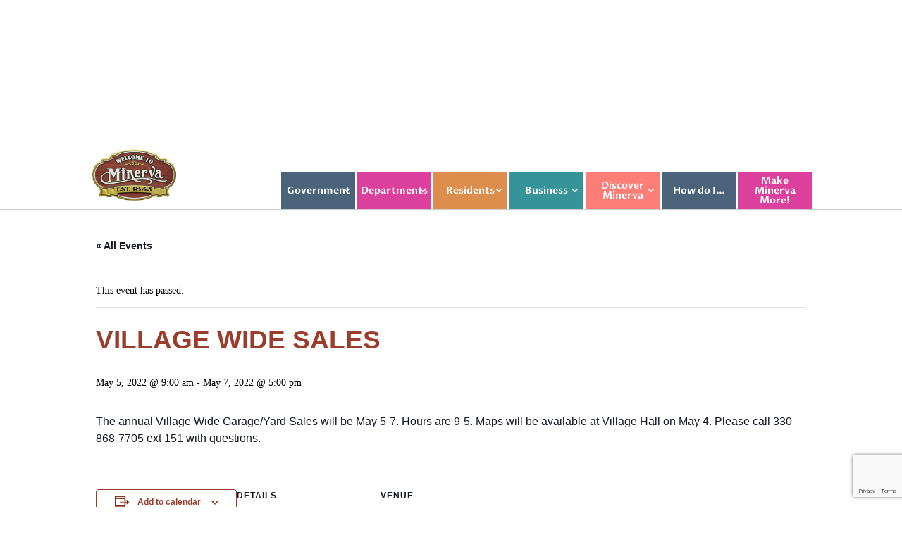

--- FILE ---
content_type: text/html; charset=utf-8
request_url: https://www.google.com/recaptcha/api2/anchor?ar=1&k=6LdLB9sqAAAAAAvf3dCe3xS3gIGJoBYx5ay0o8Hu&co=aHR0cHM6Ly9taW5lcnZhLm9oLnVzOjQ0Mw..&hl=en&v=N67nZn4AqZkNcbeMu4prBgzg&size=invisible&anchor-ms=20000&execute-ms=30000&cb=cnh2z6jc6y82
body_size: 48610
content:
<!DOCTYPE HTML><html dir="ltr" lang="en"><head><meta http-equiv="Content-Type" content="text/html; charset=UTF-8">
<meta http-equiv="X-UA-Compatible" content="IE=edge">
<title>reCAPTCHA</title>
<style type="text/css">
/* cyrillic-ext */
@font-face {
  font-family: 'Roboto';
  font-style: normal;
  font-weight: 400;
  font-stretch: 100%;
  src: url(//fonts.gstatic.com/s/roboto/v48/KFO7CnqEu92Fr1ME7kSn66aGLdTylUAMa3GUBHMdazTgWw.woff2) format('woff2');
  unicode-range: U+0460-052F, U+1C80-1C8A, U+20B4, U+2DE0-2DFF, U+A640-A69F, U+FE2E-FE2F;
}
/* cyrillic */
@font-face {
  font-family: 'Roboto';
  font-style: normal;
  font-weight: 400;
  font-stretch: 100%;
  src: url(//fonts.gstatic.com/s/roboto/v48/KFO7CnqEu92Fr1ME7kSn66aGLdTylUAMa3iUBHMdazTgWw.woff2) format('woff2');
  unicode-range: U+0301, U+0400-045F, U+0490-0491, U+04B0-04B1, U+2116;
}
/* greek-ext */
@font-face {
  font-family: 'Roboto';
  font-style: normal;
  font-weight: 400;
  font-stretch: 100%;
  src: url(//fonts.gstatic.com/s/roboto/v48/KFO7CnqEu92Fr1ME7kSn66aGLdTylUAMa3CUBHMdazTgWw.woff2) format('woff2');
  unicode-range: U+1F00-1FFF;
}
/* greek */
@font-face {
  font-family: 'Roboto';
  font-style: normal;
  font-weight: 400;
  font-stretch: 100%;
  src: url(//fonts.gstatic.com/s/roboto/v48/KFO7CnqEu92Fr1ME7kSn66aGLdTylUAMa3-UBHMdazTgWw.woff2) format('woff2');
  unicode-range: U+0370-0377, U+037A-037F, U+0384-038A, U+038C, U+038E-03A1, U+03A3-03FF;
}
/* math */
@font-face {
  font-family: 'Roboto';
  font-style: normal;
  font-weight: 400;
  font-stretch: 100%;
  src: url(//fonts.gstatic.com/s/roboto/v48/KFO7CnqEu92Fr1ME7kSn66aGLdTylUAMawCUBHMdazTgWw.woff2) format('woff2');
  unicode-range: U+0302-0303, U+0305, U+0307-0308, U+0310, U+0312, U+0315, U+031A, U+0326-0327, U+032C, U+032F-0330, U+0332-0333, U+0338, U+033A, U+0346, U+034D, U+0391-03A1, U+03A3-03A9, U+03B1-03C9, U+03D1, U+03D5-03D6, U+03F0-03F1, U+03F4-03F5, U+2016-2017, U+2034-2038, U+203C, U+2040, U+2043, U+2047, U+2050, U+2057, U+205F, U+2070-2071, U+2074-208E, U+2090-209C, U+20D0-20DC, U+20E1, U+20E5-20EF, U+2100-2112, U+2114-2115, U+2117-2121, U+2123-214F, U+2190, U+2192, U+2194-21AE, U+21B0-21E5, U+21F1-21F2, U+21F4-2211, U+2213-2214, U+2216-22FF, U+2308-230B, U+2310, U+2319, U+231C-2321, U+2336-237A, U+237C, U+2395, U+239B-23B7, U+23D0, U+23DC-23E1, U+2474-2475, U+25AF, U+25B3, U+25B7, U+25BD, U+25C1, U+25CA, U+25CC, U+25FB, U+266D-266F, U+27C0-27FF, U+2900-2AFF, U+2B0E-2B11, U+2B30-2B4C, U+2BFE, U+3030, U+FF5B, U+FF5D, U+1D400-1D7FF, U+1EE00-1EEFF;
}
/* symbols */
@font-face {
  font-family: 'Roboto';
  font-style: normal;
  font-weight: 400;
  font-stretch: 100%;
  src: url(//fonts.gstatic.com/s/roboto/v48/KFO7CnqEu92Fr1ME7kSn66aGLdTylUAMaxKUBHMdazTgWw.woff2) format('woff2');
  unicode-range: U+0001-000C, U+000E-001F, U+007F-009F, U+20DD-20E0, U+20E2-20E4, U+2150-218F, U+2190, U+2192, U+2194-2199, U+21AF, U+21E6-21F0, U+21F3, U+2218-2219, U+2299, U+22C4-22C6, U+2300-243F, U+2440-244A, U+2460-24FF, U+25A0-27BF, U+2800-28FF, U+2921-2922, U+2981, U+29BF, U+29EB, U+2B00-2BFF, U+4DC0-4DFF, U+FFF9-FFFB, U+10140-1018E, U+10190-1019C, U+101A0, U+101D0-101FD, U+102E0-102FB, U+10E60-10E7E, U+1D2C0-1D2D3, U+1D2E0-1D37F, U+1F000-1F0FF, U+1F100-1F1AD, U+1F1E6-1F1FF, U+1F30D-1F30F, U+1F315, U+1F31C, U+1F31E, U+1F320-1F32C, U+1F336, U+1F378, U+1F37D, U+1F382, U+1F393-1F39F, U+1F3A7-1F3A8, U+1F3AC-1F3AF, U+1F3C2, U+1F3C4-1F3C6, U+1F3CA-1F3CE, U+1F3D4-1F3E0, U+1F3ED, U+1F3F1-1F3F3, U+1F3F5-1F3F7, U+1F408, U+1F415, U+1F41F, U+1F426, U+1F43F, U+1F441-1F442, U+1F444, U+1F446-1F449, U+1F44C-1F44E, U+1F453, U+1F46A, U+1F47D, U+1F4A3, U+1F4B0, U+1F4B3, U+1F4B9, U+1F4BB, U+1F4BF, U+1F4C8-1F4CB, U+1F4D6, U+1F4DA, U+1F4DF, U+1F4E3-1F4E6, U+1F4EA-1F4ED, U+1F4F7, U+1F4F9-1F4FB, U+1F4FD-1F4FE, U+1F503, U+1F507-1F50B, U+1F50D, U+1F512-1F513, U+1F53E-1F54A, U+1F54F-1F5FA, U+1F610, U+1F650-1F67F, U+1F687, U+1F68D, U+1F691, U+1F694, U+1F698, U+1F6AD, U+1F6B2, U+1F6B9-1F6BA, U+1F6BC, U+1F6C6-1F6CF, U+1F6D3-1F6D7, U+1F6E0-1F6EA, U+1F6F0-1F6F3, U+1F6F7-1F6FC, U+1F700-1F7FF, U+1F800-1F80B, U+1F810-1F847, U+1F850-1F859, U+1F860-1F887, U+1F890-1F8AD, U+1F8B0-1F8BB, U+1F8C0-1F8C1, U+1F900-1F90B, U+1F93B, U+1F946, U+1F984, U+1F996, U+1F9E9, U+1FA00-1FA6F, U+1FA70-1FA7C, U+1FA80-1FA89, U+1FA8F-1FAC6, U+1FACE-1FADC, U+1FADF-1FAE9, U+1FAF0-1FAF8, U+1FB00-1FBFF;
}
/* vietnamese */
@font-face {
  font-family: 'Roboto';
  font-style: normal;
  font-weight: 400;
  font-stretch: 100%;
  src: url(//fonts.gstatic.com/s/roboto/v48/KFO7CnqEu92Fr1ME7kSn66aGLdTylUAMa3OUBHMdazTgWw.woff2) format('woff2');
  unicode-range: U+0102-0103, U+0110-0111, U+0128-0129, U+0168-0169, U+01A0-01A1, U+01AF-01B0, U+0300-0301, U+0303-0304, U+0308-0309, U+0323, U+0329, U+1EA0-1EF9, U+20AB;
}
/* latin-ext */
@font-face {
  font-family: 'Roboto';
  font-style: normal;
  font-weight: 400;
  font-stretch: 100%;
  src: url(//fonts.gstatic.com/s/roboto/v48/KFO7CnqEu92Fr1ME7kSn66aGLdTylUAMa3KUBHMdazTgWw.woff2) format('woff2');
  unicode-range: U+0100-02BA, U+02BD-02C5, U+02C7-02CC, U+02CE-02D7, U+02DD-02FF, U+0304, U+0308, U+0329, U+1D00-1DBF, U+1E00-1E9F, U+1EF2-1EFF, U+2020, U+20A0-20AB, U+20AD-20C0, U+2113, U+2C60-2C7F, U+A720-A7FF;
}
/* latin */
@font-face {
  font-family: 'Roboto';
  font-style: normal;
  font-weight: 400;
  font-stretch: 100%;
  src: url(//fonts.gstatic.com/s/roboto/v48/KFO7CnqEu92Fr1ME7kSn66aGLdTylUAMa3yUBHMdazQ.woff2) format('woff2');
  unicode-range: U+0000-00FF, U+0131, U+0152-0153, U+02BB-02BC, U+02C6, U+02DA, U+02DC, U+0304, U+0308, U+0329, U+2000-206F, U+20AC, U+2122, U+2191, U+2193, U+2212, U+2215, U+FEFF, U+FFFD;
}
/* cyrillic-ext */
@font-face {
  font-family: 'Roboto';
  font-style: normal;
  font-weight: 500;
  font-stretch: 100%;
  src: url(//fonts.gstatic.com/s/roboto/v48/KFO7CnqEu92Fr1ME7kSn66aGLdTylUAMa3GUBHMdazTgWw.woff2) format('woff2');
  unicode-range: U+0460-052F, U+1C80-1C8A, U+20B4, U+2DE0-2DFF, U+A640-A69F, U+FE2E-FE2F;
}
/* cyrillic */
@font-face {
  font-family: 'Roboto';
  font-style: normal;
  font-weight: 500;
  font-stretch: 100%;
  src: url(//fonts.gstatic.com/s/roboto/v48/KFO7CnqEu92Fr1ME7kSn66aGLdTylUAMa3iUBHMdazTgWw.woff2) format('woff2');
  unicode-range: U+0301, U+0400-045F, U+0490-0491, U+04B0-04B1, U+2116;
}
/* greek-ext */
@font-face {
  font-family: 'Roboto';
  font-style: normal;
  font-weight: 500;
  font-stretch: 100%;
  src: url(//fonts.gstatic.com/s/roboto/v48/KFO7CnqEu92Fr1ME7kSn66aGLdTylUAMa3CUBHMdazTgWw.woff2) format('woff2');
  unicode-range: U+1F00-1FFF;
}
/* greek */
@font-face {
  font-family: 'Roboto';
  font-style: normal;
  font-weight: 500;
  font-stretch: 100%;
  src: url(//fonts.gstatic.com/s/roboto/v48/KFO7CnqEu92Fr1ME7kSn66aGLdTylUAMa3-UBHMdazTgWw.woff2) format('woff2');
  unicode-range: U+0370-0377, U+037A-037F, U+0384-038A, U+038C, U+038E-03A1, U+03A3-03FF;
}
/* math */
@font-face {
  font-family: 'Roboto';
  font-style: normal;
  font-weight: 500;
  font-stretch: 100%;
  src: url(//fonts.gstatic.com/s/roboto/v48/KFO7CnqEu92Fr1ME7kSn66aGLdTylUAMawCUBHMdazTgWw.woff2) format('woff2');
  unicode-range: U+0302-0303, U+0305, U+0307-0308, U+0310, U+0312, U+0315, U+031A, U+0326-0327, U+032C, U+032F-0330, U+0332-0333, U+0338, U+033A, U+0346, U+034D, U+0391-03A1, U+03A3-03A9, U+03B1-03C9, U+03D1, U+03D5-03D6, U+03F0-03F1, U+03F4-03F5, U+2016-2017, U+2034-2038, U+203C, U+2040, U+2043, U+2047, U+2050, U+2057, U+205F, U+2070-2071, U+2074-208E, U+2090-209C, U+20D0-20DC, U+20E1, U+20E5-20EF, U+2100-2112, U+2114-2115, U+2117-2121, U+2123-214F, U+2190, U+2192, U+2194-21AE, U+21B0-21E5, U+21F1-21F2, U+21F4-2211, U+2213-2214, U+2216-22FF, U+2308-230B, U+2310, U+2319, U+231C-2321, U+2336-237A, U+237C, U+2395, U+239B-23B7, U+23D0, U+23DC-23E1, U+2474-2475, U+25AF, U+25B3, U+25B7, U+25BD, U+25C1, U+25CA, U+25CC, U+25FB, U+266D-266F, U+27C0-27FF, U+2900-2AFF, U+2B0E-2B11, U+2B30-2B4C, U+2BFE, U+3030, U+FF5B, U+FF5D, U+1D400-1D7FF, U+1EE00-1EEFF;
}
/* symbols */
@font-face {
  font-family: 'Roboto';
  font-style: normal;
  font-weight: 500;
  font-stretch: 100%;
  src: url(//fonts.gstatic.com/s/roboto/v48/KFO7CnqEu92Fr1ME7kSn66aGLdTylUAMaxKUBHMdazTgWw.woff2) format('woff2');
  unicode-range: U+0001-000C, U+000E-001F, U+007F-009F, U+20DD-20E0, U+20E2-20E4, U+2150-218F, U+2190, U+2192, U+2194-2199, U+21AF, U+21E6-21F0, U+21F3, U+2218-2219, U+2299, U+22C4-22C6, U+2300-243F, U+2440-244A, U+2460-24FF, U+25A0-27BF, U+2800-28FF, U+2921-2922, U+2981, U+29BF, U+29EB, U+2B00-2BFF, U+4DC0-4DFF, U+FFF9-FFFB, U+10140-1018E, U+10190-1019C, U+101A0, U+101D0-101FD, U+102E0-102FB, U+10E60-10E7E, U+1D2C0-1D2D3, U+1D2E0-1D37F, U+1F000-1F0FF, U+1F100-1F1AD, U+1F1E6-1F1FF, U+1F30D-1F30F, U+1F315, U+1F31C, U+1F31E, U+1F320-1F32C, U+1F336, U+1F378, U+1F37D, U+1F382, U+1F393-1F39F, U+1F3A7-1F3A8, U+1F3AC-1F3AF, U+1F3C2, U+1F3C4-1F3C6, U+1F3CA-1F3CE, U+1F3D4-1F3E0, U+1F3ED, U+1F3F1-1F3F3, U+1F3F5-1F3F7, U+1F408, U+1F415, U+1F41F, U+1F426, U+1F43F, U+1F441-1F442, U+1F444, U+1F446-1F449, U+1F44C-1F44E, U+1F453, U+1F46A, U+1F47D, U+1F4A3, U+1F4B0, U+1F4B3, U+1F4B9, U+1F4BB, U+1F4BF, U+1F4C8-1F4CB, U+1F4D6, U+1F4DA, U+1F4DF, U+1F4E3-1F4E6, U+1F4EA-1F4ED, U+1F4F7, U+1F4F9-1F4FB, U+1F4FD-1F4FE, U+1F503, U+1F507-1F50B, U+1F50D, U+1F512-1F513, U+1F53E-1F54A, U+1F54F-1F5FA, U+1F610, U+1F650-1F67F, U+1F687, U+1F68D, U+1F691, U+1F694, U+1F698, U+1F6AD, U+1F6B2, U+1F6B9-1F6BA, U+1F6BC, U+1F6C6-1F6CF, U+1F6D3-1F6D7, U+1F6E0-1F6EA, U+1F6F0-1F6F3, U+1F6F7-1F6FC, U+1F700-1F7FF, U+1F800-1F80B, U+1F810-1F847, U+1F850-1F859, U+1F860-1F887, U+1F890-1F8AD, U+1F8B0-1F8BB, U+1F8C0-1F8C1, U+1F900-1F90B, U+1F93B, U+1F946, U+1F984, U+1F996, U+1F9E9, U+1FA00-1FA6F, U+1FA70-1FA7C, U+1FA80-1FA89, U+1FA8F-1FAC6, U+1FACE-1FADC, U+1FADF-1FAE9, U+1FAF0-1FAF8, U+1FB00-1FBFF;
}
/* vietnamese */
@font-face {
  font-family: 'Roboto';
  font-style: normal;
  font-weight: 500;
  font-stretch: 100%;
  src: url(//fonts.gstatic.com/s/roboto/v48/KFO7CnqEu92Fr1ME7kSn66aGLdTylUAMa3OUBHMdazTgWw.woff2) format('woff2');
  unicode-range: U+0102-0103, U+0110-0111, U+0128-0129, U+0168-0169, U+01A0-01A1, U+01AF-01B0, U+0300-0301, U+0303-0304, U+0308-0309, U+0323, U+0329, U+1EA0-1EF9, U+20AB;
}
/* latin-ext */
@font-face {
  font-family: 'Roboto';
  font-style: normal;
  font-weight: 500;
  font-stretch: 100%;
  src: url(//fonts.gstatic.com/s/roboto/v48/KFO7CnqEu92Fr1ME7kSn66aGLdTylUAMa3KUBHMdazTgWw.woff2) format('woff2');
  unicode-range: U+0100-02BA, U+02BD-02C5, U+02C7-02CC, U+02CE-02D7, U+02DD-02FF, U+0304, U+0308, U+0329, U+1D00-1DBF, U+1E00-1E9F, U+1EF2-1EFF, U+2020, U+20A0-20AB, U+20AD-20C0, U+2113, U+2C60-2C7F, U+A720-A7FF;
}
/* latin */
@font-face {
  font-family: 'Roboto';
  font-style: normal;
  font-weight: 500;
  font-stretch: 100%;
  src: url(//fonts.gstatic.com/s/roboto/v48/KFO7CnqEu92Fr1ME7kSn66aGLdTylUAMa3yUBHMdazQ.woff2) format('woff2');
  unicode-range: U+0000-00FF, U+0131, U+0152-0153, U+02BB-02BC, U+02C6, U+02DA, U+02DC, U+0304, U+0308, U+0329, U+2000-206F, U+20AC, U+2122, U+2191, U+2193, U+2212, U+2215, U+FEFF, U+FFFD;
}
/* cyrillic-ext */
@font-face {
  font-family: 'Roboto';
  font-style: normal;
  font-weight: 900;
  font-stretch: 100%;
  src: url(//fonts.gstatic.com/s/roboto/v48/KFO7CnqEu92Fr1ME7kSn66aGLdTylUAMa3GUBHMdazTgWw.woff2) format('woff2');
  unicode-range: U+0460-052F, U+1C80-1C8A, U+20B4, U+2DE0-2DFF, U+A640-A69F, U+FE2E-FE2F;
}
/* cyrillic */
@font-face {
  font-family: 'Roboto';
  font-style: normal;
  font-weight: 900;
  font-stretch: 100%;
  src: url(//fonts.gstatic.com/s/roboto/v48/KFO7CnqEu92Fr1ME7kSn66aGLdTylUAMa3iUBHMdazTgWw.woff2) format('woff2');
  unicode-range: U+0301, U+0400-045F, U+0490-0491, U+04B0-04B1, U+2116;
}
/* greek-ext */
@font-face {
  font-family: 'Roboto';
  font-style: normal;
  font-weight: 900;
  font-stretch: 100%;
  src: url(//fonts.gstatic.com/s/roboto/v48/KFO7CnqEu92Fr1ME7kSn66aGLdTylUAMa3CUBHMdazTgWw.woff2) format('woff2');
  unicode-range: U+1F00-1FFF;
}
/* greek */
@font-face {
  font-family: 'Roboto';
  font-style: normal;
  font-weight: 900;
  font-stretch: 100%;
  src: url(//fonts.gstatic.com/s/roboto/v48/KFO7CnqEu92Fr1ME7kSn66aGLdTylUAMa3-UBHMdazTgWw.woff2) format('woff2');
  unicode-range: U+0370-0377, U+037A-037F, U+0384-038A, U+038C, U+038E-03A1, U+03A3-03FF;
}
/* math */
@font-face {
  font-family: 'Roboto';
  font-style: normal;
  font-weight: 900;
  font-stretch: 100%;
  src: url(//fonts.gstatic.com/s/roboto/v48/KFO7CnqEu92Fr1ME7kSn66aGLdTylUAMawCUBHMdazTgWw.woff2) format('woff2');
  unicode-range: U+0302-0303, U+0305, U+0307-0308, U+0310, U+0312, U+0315, U+031A, U+0326-0327, U+032C, U+032F-0330, U+0332-0333, U+0338, U+033A, U+0346, U+034D, U+0391-03A1, U+03A3-03A9, U+03B1-03C9, U+03D1, U+03D5-03D6, U+03F0-03F1, U+03F4-03F5, U+2016-2017, U+2034-2038, U+203C, U+2040, U+2043, U+2047, U+2050, U+2057, U+205F, U+2070-2071, U+2074-208E, U+2090-209C, U+20D0-20DC, U+20E1, U+20E5-20EF, U+2100-2112, U+2114-2115, U+2117-2121, U+2123-214F, U+2190, U+2192, U+2194-21AE, U+21B0-21E5, U+21F1-21F2, U+21F4-2211, U+2213-2214, U+2216-22FF, U+2308-230B, U+2310, U+2319, U+231C-2321, U+2336-237A, U+237C, U+2395, U+239B-23B7, U+23D0, U+23DC-23E1, U+2474-2475, U+25AF, U+25B3, U+25B7, U+25BD, U+25C1, U+25CA, U+25CC, U+25FB, U+266D-266F, U+27C0-27FF, U+2900-2AFF, U+2B0E-2B11, U+2B30-2B4C, U+2BFE, U+3030, U+FF5B, U+FF5D, U+1D400-1D7FF, U+1EE00-1EEFF;
}
/* symbols */
@font-face {
  font-family: 'Roboto';
  font-style: normal;
  font-weight: 900;
  font-stretch: 100%;
  src: url(//fonts.gstatic.com/s/roboto/v48/KFO7CnqEu92Fr1ME7kSn66aGLdTylUAMaxKUBHMdazTgWw.woff2) format('woff2');
  unicode-range: U+0001-000C, U+000E-001F, U+007F-009F, U+20DD-20E0, U+20E2-20E4, U+2150-218F, U+2190, U+2192, U+2194-2199, U+21AF, U+21E6-21F0, U+21F3, U+2218-2219, U+2299, U+22C4-22C6, U+2300-243F, U+2440-244A, U+2460-24FF, U+25A0-27BF, U+2800-28FF, U+2921-2922, U+2981, U+29BF, U+29EB, U+2B00-2BFF, U+4DC0-4DFF, U+FFF9-FFFB, U+10140-1018E, U+10190-1019C, U+101A0, U+101D0-101FD, U+102E0-102FB, U+10E60-10E7E, U+1D2C0-1D2D3, U+1D2E0-1D37F, U+1F000-1F0FF, U+1F100-1F1AD, U+1F1E6-1F1FF, U+1F30D-1F30F, U+1F315, U+1F31C, U+1F31E, U+1F320-1F32C, U+1F336, U+1F378, U+1F37D, U+1F382, U+1F393-1F39F, U+1F3A7-1F3A8, U+1F3AC-1F3AF, U+1F3C2, U+1F3C4-1F3C6, U+1F3CA-1F3CE, U+1F3D4-1F3E0, U+1F3ED, U+1F3F1-1F3F3, U+1F3F5-1F3F7, U+1F408, U+1F415, U+1F41F, U+1F426, U+1F43F, U+1F441-1F442, U+1F444, U+1F446-1F449, U+1F44C-1F44E, U+1F453, U+1F46A, U+1F47D, U+1F4A3, U+1F4B0, U+1F4B3, U+1F4B9, U+1F4BB, U+1F4BF, U+1F4C8-1F4CB, U+1F4D6, U+1F4DA, U+1F4DF, U+1F4E3-1F4E6, U+1F4EA-1F4ED, U+1F4F7, U+1F4F9-1F4FB, U+1F4FD-1F4FE, U+1F503, U+1F507-1F50B, U+1F50D, U+1F512-1F513, U+1F53E-1F54A, U+1F54F-1F5FA, U+1F610, U+1F650-1F67F, U+1F687, U+1F68D, U+1F691, U+1F694, U+1F698, U+1F6AD, U+1F6B2, U+1F6B9-1F6BA, U+1F6BC, U+1F6C6-1F6CF, U+1F6D3-1F6D7, U+1F6E0-1F6EA, U+1F6F0-1F6F3, U+1F6F7-1F6FC, U+1F700-1F7FF, U+1F800-1F80B, U+1F810-1F847, U+1F850-1F859, U+1F860-1F887, U+1F890-1F8AD, U+1F8B0-1F8BB, U+1F8C0-1F8C1, U+1F900-1F90B, U+1F93B, U+1F946, U+1F984, U+1F996, U+1F9E9, U+1FA00-1FA6F, U+1FA70-1FA7C, U+1FA80-1FA89, U+1FA8F-1FAC6, U+1FACE-1FADC, U+1FADF-1FAE9, U+1FAF0-1FAF8, U+1FB00-1FBFF;
}
/* vietnamese */
@font-face {
  font-family: 'Roboto';
  font-style: normal;
  font-weight: 900;
  font-stretch: 100%;
  src: url(//fonts.gstatic.com/s/roboto/v48/KFO7CnqEu92Fr1ME7kSn66aGLdTylUAMa3OUBHMdazTgWw.woff2) format('woff2');
  unicode-range: U+0102-0103, U+0110-0111, U+0128-0129, U+0168-0169, U+01A0-01A1, U+01AF-01B0, U+0300-0301, U+0303-0304, U+0308-0309, U+0323, U+0329, U+1EA0-1EF9, U+20AB;
}
/* latin-ext */
@font-face {
  font-family: 'Roboto';
  font-style: normal;
  font-weight: 900;
  font-stretch: 100%;
  src: url(//fonts.gstatic.com/s/roboto/v48/KFO7CnqEu92Fr1ME7kSn66aGLdTylUAMa3KUBHMdazTgWw.woff2) format('woff2');
  unicode-range: U+0100-02BA, U+02BD-02C5, U+02C7-02CC, U+02CE-02D7, U+02DD-02FF, U+0304, U+0308, U+0329, U+1D00-1DBF, U+1E00-1E9F, U+1EF2-1EFF, U+2020, U+20A0-20AB, U+20AD-20C0, U+2113, U+2C60-2C7F, U+A720-A7FF;
}
/* latin */
@font-face {
  font-family: 'Roboto';
  font-style: normal;
  font-weight: 900;
  font-stretch: 100%;
  src: url(//fonts.gstatic.com/s/roboto/v48/KFO7CnqEu92Fr1ME7kSn66aGLdTylUAMa3yUBHMdazQ.woff2) format('woff2');
  unicode-range: U+0000-00FF, U+0131, U+0152-0153, U+02BB-02BC, U+02C6, U+02DA, U+02DC, U+0304, U+0308, U+0329, U+2000-206F, U+20AC, U+2122, U+2191, U+2193, U+2212, U+2215, U+FEFF, U+FFFD;
}

</style>
<link rel="stylesheet" type="text/css" href="https://www.gstatic.com/recaptcha/releases/N67nZn4AqZkNcbeMu4prBgzg/styles__ltr.css">
<script nonce="OAClCR28EtysCvRrv10mRw" type="text/javascript">window['__recaptcha_api'] = 'https://www.google.com/recaptcha/api2/';</script>
<script type="text/javascript" src="https://www.gstatic.com/recaptcha/releases/N67nZn4AqZkNcbeMu4prBgzg/recaptcha__en.js" nonce="OAClCR28EtysCvRrv10mRw">
      
    </script></head>
<body><div id="rc-anchor-alert" class="rc-anchor-alert"></div>
<input type="hidden" id="recaptcha-token" value="[base64]">
<script type="text/javascript" nonce="OAClCR28EtysCvRrv10mRw">
      recaptcha.anchor.Main.init("[\x22ainput\x22,[\x22bgdata\x22,\x22\x22,\[base64]/[base64]/MjU1Ong/[base64]/[base64]/[base64]/[base64]/[base64]/[base64]/[base64]/[base64]/[base64]/[base64]/[base64]/[base64]/[base64]/[base64]/[base64]\\u003d\x22,\[base64]\\u003d\\u003d\x22,\x22wpDClcKeczU+wpzCkFnDtmg8wqLCmcKiwoMLFsKHw4dvGcKewqMzIMKbwrDCicKGaMO0K8K+w5fCjX7DocKDw7olTcOPOsKOVsOcw7nCrsOTCcOiZTLDvjQcw5RBw7LDlsO7JcOoPMOZJsOaLksYVQfCjQbCi8KiFy5Ow6E/w4fDhXRHKwLCiAtodsOnP8Olw5nDrMOlwo3CpDbCj2rDmm5gw5nCpgvClMOswo3Drz/Dq8K1wqpiw6d/w4Q6w7Q6Dw/CrBfDmXkjw5HCtgpCC8Oywrsgwp5eGMKbw6zCqsOyPsK9woXDqA3CmgfCnDbDlsKwASUuwqxbWXIzwpTDono6IhvCk8K0EcKXNXTDlsOER8OOQsKmQ3zDvCXCrMOCXUsmWMOqc8KRworDm3/Ds0g3wqrDhMOpR8Ohw53Cv1nDicODw4LDvsKALsOAwrvDoRRyw4ByI8KXw5nDmXdOc23DiCFdw6/CjsKpfMO1w5zDrMK6CMK0w4JhTMOhYsK6IcK7H0YgwplDwpt+woRuwonDhmREwqZRQVvClEwzwo/DoMOUGSYff3FUYyLDhMOHwrPDoj5Fw5MgHzFZAnBwwrM9W3soIU0DGk/ChA5Tw6nDpw7CncKrw53CmUZ7LnASwpDDiFjCtMOrw6ZJw4Zdw7XDt8KgwoMvchLCh8K3woQfwoRnwqvCs8KGw4rDoFVXezVgw6xVNlohVBzDn8KuwrtVS3dGRkk/wq3Crk7Dt2zDvTDCuC/DiMKdXjosw6HDug1gw5XCi8OIAx/Dm8OHSsKbwpJnYMKyw7RFPSTDsH7Do2zDlEpqwrNhw7cUT8Kxw6ktwpBBIhBIw7XCpgzDkkU/w55NZDnCvMKRciI3wokyW8OzXMO+wo3Dj8KDZ01vwpsBwq0fCcOZw4I/DMKhw4tgasKRwp1+XcOWwowuBcKyB8O/FMK5G8O3Z8OyMSPCgMKsw69rwq/DpDPCtnPChsKswrcXZVkIPUfCk8OCwoDDiAzCssK5fMKQEBEcSsK8wqdAEMO0wqkYTMO9wptfW8OVNMOqw4Y0CcKJCcOJwq3CmX5Cw5YYX1jDg1PCm8K+wrHDkmYjAijDscOswoA9w4XCqsOtw6jDq17CmAs9Im08D8Ogwp5raMO/w7fClsKIbsKLDcKowpcZwp/[base64]/CnsOjwqDDsQtYw4jClsOmMTxywqI8w4A7HR/DhlxLMcO7wqh8wp/DjgV1woNgU8ORQMKTwrjCkcKRwrXCg2sswqRUw7zCpcOcwqfDnl/DtcOnEMKGwozChgRnDXUQKBTCh8KPwo9Dw5FawqAQGsKvJMKEwqzDoCfCuwgVw4JNSWXDocKJwpJBQHJBFcK9wr0uVcOyYm0+w5sywo1DNRXCnsKQw4/CksOcGyl2w5vDv8KmwrzDrzDDomjCsFPDocOmw4B2w4kWw4rCpjXCrjwnwoF3VhLDvcKdBjTDgsKGCRvCn8OkacKvCxXDqMO3w5HCq28VFcOgw6DCqwkdw4hbwp/DkAkKwoAEVxVARcORw4J2w7YCw5sNUEdPw6kbwptCSn9uHMOFw4LDhExrw6t5czc8YkXDksKww6d6a8KBJ8O/BMO3HsKWw7DCpDUrw7LCscKzcMKxw78TVMKtZyxkOHtWwohBwpRhEcO4B1bDhTIadcObwqjDjMKTw6gKKT/DtMOcZ3dLDMKIwpnDrsKWw4rDmMO3w5XDicOpw43CrWZzQ8Kcwr8OUTojw5nDiCXDjcO5wpPDhcOreMOvw7zChMKLwrfCpTZ6wq8CWcOqwoRLwoZow57Dl8ORNxTDn0zCuAsIwqw/J8O5wqPDvMKSVsONw6jCvcKAw5tOCHPDpsKGwrfCpsO7bXXCvkY3wq7Dhy4cw6TCiXPCoXhafVx+XsOWDkpqRn/[base64]/CjBIHbsKheVZlwqfDrsO7wr9zw58Kwr7DrmMVT8KzS8OFI1J9UH1UeVZgfVbCt0bDhyHCvcKkwqkzwpXDqMObA18VbHhVwrUsf8OTwpfDqsKnwp1/[base64]/VzPCs8Oow5owIsKEacOaTj5yw6R9wp/CszLCqMKyw43DucKyw7/DvRo0wpjCk0sNwq3DocKNQsKiw63CkcK3VnfDh8KmZcK2LMKuw7JxC8O9QHjDg8K+KS3Dh8OTwo/DlsO0JsKOw67DpWbCmMObasKrwpM9IwjDv8O2GsOIwoRcwodIw4U5NsK1eVJawr9cw5ArTsKXw5HDiUUkcsOcVQB/wrXDl8ODwpcZw64Rw7ITwpvDj8KZY8OVPsOYw79XwonCglzCncO3LUpYZsOaOMKIe1BSeEPCjMOoTcKKw5wDAcKQwp1YwpNzwohPbcKVwr/Cm8O5wrEvZsKKe8ORMRTDnMKowoLDnMKAwqbDuHJHDsK2wr3CsC0Sw4zDpsOJDsOgw6fCqsKWY1hyw7zCoBYkwqDCjMKQelIYS8Okfj3DucO8wqbDkgd/D8KaEkvDtsKzbB4tQMOgb1hqw7bCgUsHw4FhBF3Dj8Kuw6zDkMKew63DvcOVL8Okw4vCu8K6dMO9w4fDrsK4woPDp3MsGcOrw5PDpsKUw50KKRY/bcOfw53DnDpbw4pzw6/DvUh5wrzDlm3CmcKkw5zDgsOBwoHCssKmXsOJL8KPZ8Obw551wq1yw6Baw4zCkMOBw6c/dcKPX1DDoAbCghvDnMKlwrXCn1vCr8KpexVxJCfCuG7Di8OyAcKwUn3Co8KmAnMsRMOxdV/CiMK4M8Obw5hGb349wqHDrsKpwrvDmQUqwqbDt8KULsKfO8OPdgLDklFDdyLDuEvCoFvDmi00wpVPI8Orw7VKEsKKQ8K9BsK6wpRgJj3DlcKxw6J1AsO7wqxBwpnCvDF/w7PDuzFDIXxZFwXCjsK8w6B2wprDqsO1w55iw5vCqGgSw5coYsO6esOsScKbworDlsKoEwfDj20Pwpk9woYSwoE4w6lbKsKQw6nCs2c1LsOFWkDDmcK+d3bCqF47JGTDnnDDgHzCrsK2wrpOwpJ5MQ/DuBsXwrfCu8KCw71BYsKwbzrCvD/ChcOVwpoDbsOtw4JvVMOAwp7CuMKiw43DkMKpwp94w7wyRcOzwq8XwrDCjgluJ8O7w5bCtAt+wo/Cp8OVRghfw7hxwr7CucKOwqMQPMKOw6odwqLDt8ODKMKCB8Odw7s/I0HCicOYw5JoIzLDnFXCsHoWw6LCixU5wo/[base64]/DvjnCukzDrWjCliAkwqTCo8OgI14ewocvw5TDicOFw4s4FcKoXsKjw4c+wqN1XcK2w4/CksOpw7hhcMOxXTLClzPDgcKyVUjCthRCEcO1wqADw4zCn8KKOi3CrnkmOsK4DcK6A1ojw7A1PsONOMOLUMOqwq9rwq1yTcOTw4QrDyRWwqlZYMKrw59Iw4opw47Cr0csLcOrwoYMw6I7w6HCtsOVwoDCgsO4R8KGWD0Sw75hRcOawqPCrBbCrMK0wp/Cu8KbIx3DvjLCj8KEZsO9CXsZCUI3w7TDlsOmwqAiw5BawqtCw5Rvf0VbHTQJwonCnTZnCMOAw73ClsKecXjDr8KKSxUiwphNccOMwp7Di8Kjw6lbLUspwqJLWMKMCyvDosKfw5Mqw4vDsMOgBcK0IsK/asOcGMK+w7PDpsK/worDmijCrMOnb8OMwp4OImnDsSLCi8O+w6bCgcOaw4XCl0TCicOvwr0Hb8KlJcKzfnwNw5V+w50XRF0vAsOFbmTDoTfCqcOfcCDCtxPDvmI/M8O+wpnCi8OGw5dGw6IMwol3XsO1dcOGSMKmw5EPe8KEwr09Gi/CoMKXcsK4woDCm8O5EsKCFC3CsW5zw4VrZBrCijcfO8KDwq/DkWjDnCkiF8OccF3CuDHCs8OBcsO8wojDnHYHGcOPFsKNwqISwrfDu2/DqkBjwrDCpsKcTcK4BMOBw5c5w7BWc8KFAA5+wowxIE/[base64]/CtmMzenvDlQgxWcKHRMO5QWLDp13Dv8O7w7lZw6FQNzDCs8Ouw5E3NCfCgwDDi1xBFsOJw73DoBJww5nChsO/OlBqwp/[base64]/wpbDgXlFWcKFHw1Uw67DmMKZwqjDlMKBwrLCpcKMw5MmEcK9wpFowoHCqcKPK0I0w4TDisKxwo7CicKQR8KBw4soCF87w4AFwqQNfWhhwr8sWsK7w7gKUT3CvQd7SHvCmMKqw4nDhcO0w7R6LRHDoyDDqw3DlsO2PzTCgS/Cu8Kcw7lvwoXDvsKMUMK1wqsfJRlhwoLDkMKbSiVmOMO4bMOzJnzCiMOawoRsM8OAGj4gw5/CjMOWFsO5w7LCl1nCoW8kbjQlYnbDrcKFwpXCnGEGbMONNMO8w4LCscOZAcOMw5YafcOHwo0iw55Nw6jCo8O6V8Knwp/CnMKTQsKZwozDjMOcw5rDnHXDmRF3w71yI8OcwqPCssKPOMKww6bDpsOyeiU+w6XDucOIB8K2eMKvwrMDasOsF8KJw5tubsKZfB5xwpvDjsOjJiw2L8KHwoTCvjhyTBTCpsOlF8OWUmFRUCzDkMO0NDlYPWEtMsOgewLDrcK/YsOALsKAw6PCqMOPKCTDqBcxw5TDsMOZwqbChsOVRQXDv2fDkcOGwoUUbgXDlsO7w7TCmsKBJ8Kww5k9NkbCp3FpJwnDocOgTxvCpHbDvB9WwplqRR/CmH8uw77Cryg8wojCs8OFw5/DjjrDocKJw5VmwpvDk8O3w6odw5NqwrbDtRDChcOhGU8YXMKoTyhEPMKJwrrCqMKFwonDmcKow4LChsKSZ27Do8KZwrjDu8OyJ2AAw4ReGARZJ8OvC8OAYcKBwqBRwr9LMBcSw6/Cl0tLwqY0w6jClzYYw4jClMKvwp7DuyZfIXlnVyHCjsO8MQQdwqR7UsONw51MVsOINsKdw6/DoznDusOzw7nCpg5dw5nDvhvCg8OiO8Kew5vCizZGw4RmFMOww4tJBUDCp1J0ZsOIwo3DlMOzw5PCqxoqwqgiLQbDpA7CskvDmcOQPzwww77DocOpw6DDu8OEw4vCgcOyXSrCicKlw6TDn0AlwrvCjX/Ds8OKVcOHwr3CkMKIIjHDl23CpcK/FMKMwqzDu2xgwqHDoMOgw6NJXMKCJVrDqcKYUWsow4vDkBwbX8OwwpMFUMKow78NwowMw4kAwoM4dMKgw4XCpsK6wpzDp8KIEGnDhWDDtm/CkRJOwqDCmxAlZsKvw4hlbcKvPQoPORN9IMOXwo7DusKYw7vCiMKvVMO5DmIlb8KdZ2pMwqzDjMOSw5/CusOmw7Yhw5peLMO5wp/DrBzDoEslw5N7w4FHw7XCp2kAX2JKwrhGwr7Cs8KFNlEYXsKlw4scCjNCwqsnwoMWKFQ4w5nChVHDsBULR8KXWDLCtcOgEQ58K3TDpsOUwqXCow0ETMOGw6XCqDxLJlnDvSrDsnA4wrI3L8Kdw5/CuMKVGn41w43Cqi7Cox1hwqIuw5LCq1U1YxoFwoXCn8K1dMK/DCLCvWLDkcKnwpfDrW1Lb8KYSG/CiC7CtsOvwrxefWzDrsOCRkdbDVPChMOGw4ZiwpHDuMOzw5LDrsOqwonDv3DCg188XEpDw5rDuMO0KQnCnMOZwpdew4TDj8OjwpTDkcOOw7bCucK0wq3DocKES8KPZcK1w4/CskdRwq3CgQEoJcOVGA9lGMOiw7kPw4lOw6PCocORL2ciwrcNaMOTwoJfw7vCr2/CgHzCpWElwofCgFp0w4ZIBn/CvUrCpcOMP8OGWSshZsKyWMOxMEXDuxHCpMKPVRrDqsKbwpfCozksVcOucMOlw6UjYMKKw4DCqxE6w6HCmcODYjrDvQ/CssOTw4XDjSXDtUssCMKLDj3CiVzCmcOLw70mUsKacTUERMOhw4fDhDXDtcK6IMOYw47Ct8K/w5g8XDvDs0TCuytCw6tDwpXCk8K5wrjCvcOtw7TDhD8tWcK8RxchYkjCunwiwrjCpgjChBLCrcOGwoZUwpwILMKQVsOUYsKZwqpheBHCjcKsw4tMVcOnbx/Cs8KWwr/Dv8OzZx/CuD8IaMKOw4/ConbCrFzChQvCrMKsE8OKw41jO8KFSlMpNMOOwqjDr8Kowrs1TlXDtsKxw4PCm27Cki3DjgESAcOSc8Oowo/CvsKSwr7DtRzDtsKFZsKrAFzDo8K3wotTZE/DtAHDpMK9fRQyw65jw7wTw6Now7bDv8Oab8O2w7HDmsOIWzQRwoM/w7M1bMONC1NpwpRawp/Cl8OVcixaNMOBwpnDs8OFw6rCpjE9CsOuD8KHeSsxS2vCqn00w5XDk8ORwpfCg8ONw4zDusK4wpFqworDsDoWwqI+MTVVA8KHw6vDnmbCqA3CrX4lwrPDkcOJJVnDvS9lLQrCrV/[base64]/bcKOYsKGMTbDuWDDu8K3CMOYU8O5U8KOVmZ1w6Q0wrUiw6NbX8O3w5zCn3jDs8OKw7PCn8Kmw7DCv8KOw4HCr8O5w73DpBRvTFd7c8KIwrw/SVDCgRLDji/[base64]/CnsOwFU7DscO8w5XDkcOnOxAewpXDqj7DpcKbw5pHwoVpE8KZB8KrZcK3PzbDhEzCvcOpGB5gw7BEwoR0woHDh1Y4YE9vHcOuw4xQZTDCm8KBWsK8KcKSw5FEw7XDiyzCnU/[base64]/N3U4w6fCqGjDj0EHKkBaXMKzw5wDaMOAw6fDgRkiLsOLwrnCg8KHa8OdJcKXwoFiS8OEBAoWd8O1wr/[base64]/CusKoEjQvWsOow4FxLUjDi8KMw6jDmMKnacK3w4MRfChjSxLCgX/[base64]/ClEwTcsKKSjEGw7PCgSRqSsOnwrTCpXDDqmY8wrx6woUXDFfDrGDDnE/[base64]/C8K7w4nCpMOoUsO+UMKkw67Dm8O5wrE0w5Y+wqbCpy4Yw5bCvFfDt8KnwoYLw6rCgsOyDlTCgMOgTVHDsXnCvcKuOAbCk8Onw6vDsgcUwq4qwqJedsKgU1NRQ3YCw6d5w6DDhR0/[base64]/DnEvDhMKLHTDDpiLCqsKkw7p2DmDDnE4dwp0Mw6kUL0PDtcOYw59hNVbCkcKgVBvDk0IQwpzCtj3CtmvCvhU5w73DhBXDoR1QDmRJw5PCkiDCqMOJdhdITcOFHgbCmsOhw63DmAbCqMKAZkNZw4Rzwp9zcybCty7DiMO7w48mw6nCqALDnxpywrbDnAkcPE0Wwr8Fwp/DhsOQw68Yw7lDasOya1k2AxREeCnDqMKKw4RVw5Eww4rCiMK0a8KcQcONXUfCoTLDs8OPTSsHP1pXw4J4E0rDvsKsc8OswqvDhXDDjsKewoHClMKlwqrDmRjCgcKSfFrDqcKDwoTDnsOjw4fCvMKlZVTCvl7Cl8KXwo/CqsKKHMK4wobCqGYYD0ArA8OOLGh8McKrAMOVUG1NwrDClcOlVMOWV2suwrzDoRAVwocRWcOvwozCuy4nw6MhU8KKwr/Dv8Kfw4rCiMKXUcKNFysXPyXDmcOdw5w4wql1ZgQlw7fDtF7DnMKjw7nCi8Oqwr3CgcO5wpkVBcKwcgXCu2TCg8OcwopORcKiBWbCqDDDicOBwpzCjMKLWjjCksKtTyLCp3g/W8OSwqbDlcKPw5EVMkhWcnTCqcKCw4QjUsOhAVzDh8KhcmDCksOzw6NEVMKdO8KOX8KAPMK/[base64]/[base64]/[base64]/w7HDkhDCnRwfw7rCgHhHTW1pQWfClR01GMK5VEPCgMK9dcOaw4QjMcKvwpvCpsOmw4bCog/CuEosHAY0JCo5w7rDmmZ1dC7DplNkw6rDj8Okw4JPTsOqwqnDtx1zD8KNGy/CsCLCn1wdwoLCh8K8HQlYwoPDpzHCo8O7EcK6w7Yywpsyw7gCfcO/MMOmw7bDi8KSCAwtw43DjsKjwqENecOGw4XCjg/CpMOaw6Mcw6DDjcK8wojCh8KJw6PDkMOow4l6w7TDl8ObaHoeSsK6wp/DqMOtw4wHEjkwwo1UaW/CmiTDg8O4w5fClcKtecK5bi/DgFELwrB4wrdww5TCnDHDq8O/fG/CvX7DpsKiwpPDoQfDtGnCg8OawoRKGSDCtE0ywpZgw5d3woZyIsKLVjBbw7zCgcKWw6jCsiDCvAXCsH3Cq03CuhxmXsOGGVF9BcKew7HCiwlmw4jCoCjCtsKPMMKZB2PDu8KOw77CgRnDgTQww7LCrl4/[base64]/CqsKdaRJAw7x2w5B1w4PCksK0w4rDssOVYitBwo8xwrkdXg3CosKqw5ElwrxGwrpjcCzDl8K3L3QaIxnCjcK0McOOwpXDiMO9UMK2w58mOsKFwpsTwrjDs8OsVmdZwqwsw4Vdwrk/w43Dg8KzdMKQwrVlWi7CuFwFw49KfB4GwoMAw7vDrsO/[base64]/DqV/CtWjCg0kcw5fDu8KKJsK6wodgaAUFwpzChsOnc1zCnHRQwqASw7RdNcKceFcpTMKxa27DiQUnwrcNwoPCucOofcKGZMODwqtrwqrCscK6ZsKzDMKgUMKFM0o7wq/Cu8KpAz7Ckn/DisK8X2MjdxUpGg3CoMO8OMOJw7tSEcKlw6ofAXDCmgvCsHzCo1XCscOyfjzDkMOjFcKqw48kYcKuAB/ClMKSMWUfY8KkNwxDw5IsdsKnfw3DusOqwrbChDNLXcK3cysmw6Q/w6LCicO+KMKYX8KRw4RfwpXDqMK9w4TDonE3KsOawoNCwpTDhFF3w4PDuBrClsKewoEmwr/[base64]/DiHnCrTgnwpIwCQHCohTDrUBxGsOEwqLCr0HDgsOeWGdBw7g6J29Yw4XDisOuw7l9w4Asw5V6wo3Dsz4ocGHCrEoQYcKIR8KQwr/DpzbCqzXCoSwuUcKuwqVSCDvDiMOswp3CmnbCusOew5XDjGdYKB3DtR7DtMKSwrtnw6/CrFBkwqjDuGk+w57Do2R0KMKGb8O5IMOcwrR5w7LDosO7IXvDrzXDvjLCi2TDiB/Ch0DCgFPCgcKkHsKTM8KVEMKZeALClX5iwq/CnXcxN3MaaiDDlGfCjBPCrMOMQR93wpJKwphlwofDvMO3cm0sw5LCnMOlwp7CkcKKw67Di8OTWgPCrRFIVcKywq/DvRoNwqAEQ1PChB86w5DCvcKASxfChcKTOsKDw5rDpEolI8OVw6LCrypZasOMwo45wpdXw7fCg1fDmWYNTsOvw5t/wrMgw4ItSMOVfw7CiMK7w7YZY8KrRMKOdHbDucK5cjoaw5Fiw7DCsMOBAHDCjMOERsOPXMKtPsOVVMOla8OHwrXDi1ZSwqt/JMOUEMOkwrxGw7FNIcOmbsKMJsOBLsKQw4kfD1PDpkXDncOrwojDqsOLX8O6wqfDjcKHwqNbKcOhd8K9w7YhwqZow6FWwrMhwo7DrMO1w5nDjER+X8K7DsKJw7hhw5LCi8KFw5Qgei1pw6LDoWZ4AgrCsT8FDMObw64+worCpyJ0wqHDknLDvMO6wq/DjMKYw77ChcKzwqxqTMK2Lz3Cm8O1G8KzWcKdwrIdw63ChHAhwpjCll5Yw7rDpyNRRRfDuWnCr8K2wqzDscOzw4RACidhw6/[base64]/CvMOmwobDsEDDisKvwqVKwrUWwppuf8Kew5d1wrHCsSV4DB3DpcOfw58BXxA3w6DDjVbCt8Kaw58Qw57DqhjDvAVuZRrDhlrCum10Am7CinHCm8KHwpnDn8KDw6MPbsOcdcOZw7rDjQrCmXTClDPDjUTDhmXCu8Kuw6VZwokww5p0fgbCgcKZwp/[base64]/a8O2LGNxwrHCucOGw4LDvBdyeVzCljpXfcKAdEPCgUTDlVzChMKyZsO8woDDnsOMBsK6KGHClMOTw6dLw4w0O8OIwr/DmirCrMKPRSdowqQmwpvCkBrDjgbCuAw7wqZWGyHCu8KnwpjCu8KRacOQwojCogLDuGNoJyrCnBImSVdmwrfCs8OxBsKZw7wkw5nCmlHCh8O/[base64]/cGjDjVYFZMOAw57DqsO+w7IzHsK4E8OYPsKUw73DvTVgD8KBw5DCtmPCgMOoHyxzw77DlRdyFcOOTx3CqsKxw5gLwpBlwpjDnANjw6zDosOPw5jDvG9KwrPDlMOaGkgbwoDCosK2XcKfwoNtJhRZw5wswrjDnXoKwpHCtDJffg/Dvi7CiSPCn8KFHcKuwqg4agTCjB7DsQfCmR7Dpl0VwqpMwoVuw5/CkhPCjjnCs8OhfnXCkCjDgcK2PcOdDgRLDX/DhXdvwpjCncK0w7jCssOBwrTDjRPCmXTDgF7DtyPCiMKgQ8KBw5ACwqpie0tswrfDjEdnw6cgJkdhw5BNG8KKVijCv0oKwoF7f8KjB8O2wroDw4PDssOuX8OkCcKDIUMzwqzDqsKpdwZ1QcK4w7ITwrXDhT/DoFLDv8KZw5IpewQLdHovw5Zlw5w6wrRCw7xSNXoxJHbCpQM+wqJBwqNuwrrCs8Ozw7PDowTCn8K/ChrDpjjDl8K1wqV+woUwUibCoMKVKwJ3bUp8SBzDmkN3wrLDq8KEIsOgR8OnZGI/[base64]/Cp8KSw6ZtG0M7GsOpMEvCq8OSwqzDumZHYcOKdg7Dt19mwrjCsMK0bQTDpUpXw67CmgPClghLJFPCpg02PyMsNsOOw4nDmC7Ds8KyVmRCwoptwp/[base64]/ClifDlcOtwpg1wozChcOyTkpmd8KMw6rDkGjCkxbCmQTCvcKcORxcNGsHUnBFw6ZTw6tmwr7CvcKdwqJFw77DqmjCpXnDrTYUGcKWNhhNL8KAFsKVwq/DgMKaeWtWwqTDhcKFwqgYw4vDs8KUEm3DusOeNljDnUEmwrslesKvP2Zkw7kGwr0fwrbDlR/[base64]/[base64]/SsOOXEvCiMKcM8OvIGhTw7BZwqDDpA7DscOIw5QTwo8AXC5sw63DhsKrw6fDusOxw4LDi8OawrRmwqMPPcOTV8OHw7nDr8Khw53DtMOXwqsJw5zDqxF8X3I1WMOgw5Q3w67Cli/[base64]/w6TDqcKwayl9c8OSwpfCgGbCmVojwp0/ZsKXwq/CjsOONyIOccObw4zDl1lIAcKkw7jCtwDDrcOOw69XQld9wqPDjUHCusOvw5AGwo7CpsKZwpfDqRtEO3HDgcOMJMKVw4XCt8Khwptrw5jCr8KzbH/DoMKpJRXCu8KNKR/CpxPDm8OAJTXCsiDDrsKPw4JINMOpRcKjMMKoGBHDpsO/YcObN8OHbMK4wrXDhsKDWQpxw4bCmcOXCVXCsMOwGsKkfsOmwrdlwpxccMKWw5TDtMOgfMOGFiPChWfCo8Ojwq4Awrddw4wow5/[base64]/DnMOIQQTDkToGJ8OYwoTCpsO8CBoqwrlYwqkCMEINesOfwoXDgsKJwpzCmHXCscKGw7ZeAmvCpMKRaMOfwojClhVMwrjCo8Ovw5wbD8OqwoZQdcK6PzvCjcOlPgrDrWXCuAjDjAjDpMOcw5UywpPDtFBFTQx0w7/Cn1fClzEiMEAeD8O8UcKpYVTDnMOsI3UzXzzDtGfDuMO1w743wq/CjsK9wrEmwqYuw7jCvV/[base64]/KcOJwrAnDi7CoVjDrg3Ds8K7LX/[base64]/[base64]/Cp8KjwpVMJcKQw5bDqiIBIsOHBGnCr8KCSsOYwqEMw4Fbw7kqw500N8OxUQEkw7Rhw4vCtsKeb3sMwp7Cm2Q3X8Kdw7HCpMKAw4M4bzXDm8KPUsO7QRzDsy/CkWXCiMKSOxjDqyzCi0/DkMKuworCk0M2SFIeaXRbesK/fcKdw5rCskbDt0sOwprChGBGNmnDngXDocOpwqnCg3EBfcOvw60qw4Rpw73DmcKrw7Q9a8ORPDcUwpljw5vCpsKkejAADQg6w4Nzwo0LwpzChULCocK+w54uLsK8wr/CnWnCuBbDscKybD3DmTh/LxzDnsKsQxIGIyrDrsOWVRd4T8O+w7lSOMOXw5fClwrDtxd8w7Y4ElZ7w6UTQF3DllzCpmjDgsOvw7fCgA8oPVTCjVI7wozCscKNZiR+RlXDjDMtcMKqwrLCp0DCti/CucO7w7TDlynCkk/CuMOOwobDtcKKFcKgwpZ+IDYYc0zDlUXCnG0Aw5TDoMOsczoUKsKCwqPCvkvCny5MwpbCuF4iYMOAGEvCnHDCmMK6HsKFeGzDocOJT8KxB8O9w5DDiigYByLDjz5rwoZaw5rDq8ORYMOgNcKLAcKNwq/DvcKHw4lww48hwqrCuGHCkxk3XGJNw788w5bCvhJ/W0IxUQdmw68bbnwXLsOkwpfCnw7CvwYtPcK4w4Fmw7MSwqLDrsO3wrpPIXTDjsOoEE7DjWk1wqpow7TCn8KGdcKSw4JXwqTDsl1rDsKgw6PCuW7CkkbDhsOGwohVwrdXdkodwr7CtMOnw5vCuEF8wojDv8OMwopyXklYwrvDohjCuDxqw6XDpB3Dgy53w6bDqC/CqjArw6vCry/DncOYNMONY8OlwrDDoBPDp8KMKsOQRFVRwp/DmVXCrsKswpzDmcKFXcOtwo7DnHhFDMKww4fDusKHSMOXw7/[base64]/DjivCmnTChMOvw6DDii8LSj47w73Dh0dcw5l3w4ELRcOhARbCjsK5f8KYw6h2f8OkwrrCiMKoXGfDi8KYwpNOw7TChsO4Vg4pAMK7w4/DhsKgwrAlF0hCGS9pw7TCvcKVwqrCocK/[base64]/Ci8Kfw4bDlMOqwqcsw4pxwod3WHnDklDCnMKsfgVZwq59W8OYdMKKwrAbQMK9woYIw715HWkSw7c/w7M5YcKcAXzCrxXCriVFw67Dp8K6wpPDhsKNw5/DkEPCm17DncKfTsKPw5zChMKuG8K/w7DCuTVgwrc1YMKMw50owpdvwq7CiMKOaMKswrtOwpFUAg/Cs8KrwrLCj0Ebw5TDtcOiTsObwqlgwqXCgVLCrsKhw4DCqsOGJwzDs3vDpcOhw49iwo3Dt8KhwrlXw4Q3Al/DuUzClkPCmcOnZ8Kkw6wPbkvDuMKfw7kKfy3Ck8KRwrrDmXnChMKcw6vCn8OWVT9lCcKLCADChMOow5c3C8KYwolgwrIaw4vClMOCHmnCuMOAUykTG8Ocw6t5P2VoEW3CuF/DgSgZwoR6wrRXKAMXIMO4wpJQOwbCozbDm0g8w49gXRHCscOHOUnCocKRJUfCl8KIwrxtK3YMdAALIR3DhsOEw4DCoFrCnMOrTsOdwoQcwpgkfcOWwoR2wrLCp8KGEcKBwo1Vw7JmZsK4MMOGw5kGFMKUB8OTwpdXwrMKEQ0+X28Ef8KXw4nDuxLCt1oQBX/CvcKrwozDjMOLwpLDhMKVIwkhw4l7KcOoEVvDr8Kew4Bqw63Ct8OmEsOhwr/Cs2Qxwr7CssOjw413OwxHwqHDjcKFeyhNQ3TDksOiwozDo1J/L8KfwrrDocKiwpjCq8KAPSzDt2jCtMO/[base64]/YAN3wr4HwrcPwoJow5nDlVjCg8KvYzlmbMKaUMOmZMOeT09LwoTDvWEKw7cYahXCncOBwpE3R2VKw5c7woPCvcO1A8KgPXJpcWTDgMKAQ8OGMcKeUnNYAHTCtcOmR8OJw6vCjSnDult3QVjDiD47R3oQw4/DszfClgbDoQvDmcOSwpXDuMK3RcO+KMKhwpF2fixbUsKXwo/CksKOcsKgcHRBdcO0w49ewqnDtVROwp/DvsOlwrkswq58w7LCmBPDqH7DlFPCq8Oka8KLaRVAwqrDhnbDr0sTVVnDnzHCqsOkw7zDjMOdWFdPwoLDgMKsNUzCjcOYw5Z/w5VBY8KfcsOZJcKLw5ZLa8Obwq9+w6XCmxhxEGg3KsOLw6gZKcOUXmURFxp4d8OwUsKgwqQiw5IOwrV5QcO5HsKEMcOGRWHChXAbw6ZEwojCqsKYQUlSUMKNwoYOB2PDrFjCgC7Dmj5gEHPCugUCCMKeMcKSHmXDh8KPw5LCrE/DhMO9w59/ejJzwpx2w6XCkVxkw4rDoXIFVyvDqsK9DDQYw5tVwrIrw4jChy4nwq7DnsKUHD0dASRWw6YMwrvDlCIRacOPfCAVw6PCncKMe8O5JzvCp8O9AcKOwrfDtcObVB1+elk+w5vCvR89woHCrsKxwobCv8OWEQTDsndoAypGw6/CisOoLCthwpDDo8KTWkY1WMK9CBJaw7MHwoFzP8Opwr1lwpDClzDCosO/C8OSNFI2JXkLdsO1w7YMT8Olwp1YwpEuVWg7woXDjlZOwozDjHvDvMKeBcKAwpxoe8KvHMO0QcOawqnDgStqwojCr8Ktw4kKw4XDicO5w6XCh3zCv8OUw4QhKR/[base64]/[base64]/CuW5gwr7DhcOswrnCksKuVyDDncKkwoAyw6kXwrTCh8KmwoRwwrRXKkMbScKwMHLDtArCpcKeY8OcF8Oqw5LDtMOfcMOpw45YWMO/O0XDsxE9w7d5UsKiQcO3RhIGw44yFMKWCXDDhMKDDBTDvMK7HMO5C23ChXxBFDjChh3CqGAbPcOvfTlww5zDii7CssOkwrEiw6NtwpbDj8O5w4VfdmPDpsOKwojDlm3DksK1esKAw7HDp2HCnF/[base64]/w7DCmTwqw4BiwpHDkgrCuMOWDEPCgzsxw6LChcOnwo1Nw5dRw4lkTcKiwrNZwrXDkD7DhA8bXwQqwpbCp8KId8O/[base64]/CrcOzw7jDhlNmwonCryEtByDChsO2w4o/FWZnA2/CjTjCu290wrl7wr/Cjn4twoHCtjDDtmbCk8KFaBvCv0zDhhR7Vi7CtMKIbGRWwrvDnm/DmQ/Cv3c0w5LDnsO+w7LDri5pwrErbMOJLcOlw5DCh8OuScKhSMOTw5LDucKxN8O9HMOJBMOJwrjCh8KPwpwfwo3DvzoLw6Fuwp4Fw6o5wojDjxjDvj/Dn8OKwqzChW4UwrbDvcO9O25nwpDDgXnDjQvDsHrDlEBGwoMEw5ddw6oJODprPVJpLsOWJsOfwoAUw63Ct04pCmY4w4XCmsOFNMO/ckgZwqzDjcKVw7XDoMOfwr0ww7zDmcOlBsKqw4bCpcOxYDInw4bCkWvCmTnDvVTCuxHChC/[base64]/[base64]/Dm8K5w7VJw5fConvDk8OUw7AsTcO2eVnDtsKww4FpD8KcZcKmwqViw4AqC8OmwqpWw5scLhPCqBw5w7tzXxHCmx8kKCLDnUvDgXUZw5Mgw4jDmmJRUsO0R8KdO0TCpMOTwq/[base64]/[base64]/Cm8OTJ8OPwofCj8OJWl4kwqQ7wr/DqcKHT8O7wo9jwoPDl8Kswqg7V3XClMKXX8OQTMOtdk11w70xV1I+wpLDu8K/wr97bMO7G8OYBMKUwqTDqC7ClzJYw4/Dj8O3wpXDkwTCnE8hw4EwWkzCrzBSZMOBw5FOw4fDpsKUbCoYBcOsKcOywo7DuMKQw6fCr8OSdh7Cg8OEasKhw7rDqB3Cl8KrRWgFwoQewpTDj8K4w70BVMKpdXnDvMK9wo7Ci2bDnsKIUcOjwqgbDz8vKAguaAx/[base64]/woIBdcKUYMKpwpnCrEEZwp8cSTfDtsKmXMO6HcOOwr9fw4zCicO6MBlfJsKhLMOEYcKvIhJyI8KXw6jCnT/DocO7w7FbPMKjf3gYbMOuwrzCkcOydMOQw7AzL8Olw6Esfm/Di2zDssORwrpzXsKCw6ovDS5QwqYjK8OzFcOOw4gQY8K6ERYPwo3CicKFwqZ+w5DDmsOpAHPCnzPClXUJeMKDwrwvwoPCiX8GFVxgPUgYwqM/e3NSAsKiIXVAT0/DkcKCcsKHwoLDtsKBw4LDmAgKDcKkwqTCgzsVNcO0w6d8GCnCll1UOWAKwrPCjMOVw5fDnlXDryZCLMKTb1MUwqfDjFR4wqfCpDjCt21IwrrCoDE1OyDCv0JbwqPDokjCusKKwqAeacK6wo9gJQnDqxrDj0d/C8KJw5YWf8OsBwo0PilkLi3Cj2FcAsOeK8ObwpdRNmMCwq4iwqDCu2RyKcODdMOuXm7DsSNgY8OEw5nCtMOZL8Ozw7ohw6PDiw1NPEkeQsOVIX7CtMOhw5gnE8OmwrkYG3sxw7DDnsOswr7Dn8OWFcOrw6IVVsOCwoDDoQ3CrcKiMcKew4cqw6fDlAt/bwfCksKAFkYwEMOAHWdDHRDDkFnDqsOew73DlgQOJmM3KxTCqcONWsOxRTQvwrQdJMOBw6xfCsO5RMO9wptHRnJ1wp7DvsOzRSjDhsKfw5N0w4LDusK2w6LDjRjDucOzwqpdEMK5Yn7CiMO8w6PDozR/[base64]/wpJ3VR8oXcKIZVhpCEjDjA5nWFZXT35oYUgAOhjDth0pUMKuw6MKw6nChcOtAsOSw6AFw7pWf2HCnMO9wqFEFyHCuylOwqHCs8OcFsOWw5UoKMKZwqfCo8Onw4fDmmPCv8K4w6IOXT/DusOIccKSNsO/[base64]/Di8KVR8KcwqTCocOFQ0hTe8OKwqHCsMKNw7HCocO7M0LDkcKKw5TCrVHCpjHDoidGYhnDqsKVw5EcAMK+w49lEsONAMOiw509Qk/[base64]/[base64]/[base64]/wqZOw78mwrYpwqV0TsKOKMOmw4cBwqg0FMKzVMO8wq4Zw5XDu09Twqx+wpXDvsKAw77DjUxlw53DusOGeMOHwrjCrMKMwrNnbx0CX8OdQMOLdT0vwqhFFcO6w7/CqU0rBgHCgsO4wopncMKUQ0HDp8K6SF4wwpxmw5zDgmDCiFQKJjTCkcK8DcK8wp8KRC9iXyIfb8KOw4V1K8KELMKGRR9lw4PDiMKZwoopHHjCni7CvcKnFABmBMKeFhrCp1HCs2QyYR8vw6zCi8KkwpDDmV/DtsOxwoAGCcK/w7/CtmTCgMK3TcK5w5sUNsKwwrbDmWrDi0HDicO2wrLDnEbDrMKbHsOgw4/CkjYwA8K1woFpY8OzWnVIdcK1w7gJw6Zew7/DvyIbwpTDsnRYT1c/L8KJKjkFUnDDrUF2QTwPPBNOOSLDgzXCrC3CvC/[base64]/DsA7ClFw0wqvDkgDDgX5+wrfCmsKfasKPw6rDlsOzw5kDwohwwo7Co0Qjw5FXw4lLSMKEwrzDscOCC8KBwpPCkTnCt8K6wp/CpMK/KUfCvcO8wpo4w7Zmwqwvw4gAwqPDtHnDg8OZw6fDu8Ozwp3DrMOpw7U0wpTDmjDCi2kcwrbCtnLCgsOjWSNnD1TDpXvCui8/IWwaw7HCl8KNwr7Dl8KYL8OPIiUkw55cw5dxw6/Ct8Kkw5VLC8OXcUkdH8K5w651w54rZCNcwq4ETMO3w5BYwqbCuMKIwrEtwpbCvMK6OcKXLcOtXMKLw5LDh8O2wqE9djAEdk8BGcKaw5rDmcKxwonCpcOzw5ZAwqwybWMfbxbCvik9w6t8BMOLwrnCvy3Dp8K4bgXCpcKUwrHCksKqJsORw6XCssO8w7LCvhPCqGMvw5/CtcOYwqQmw643w63ClsKvw7k7DcKHMsO1X8Kfw4XDuCM1RFgYw5/CrC02w4LCssOAw6ZUM8Oiw7Byw47CosKvwp9NwqQEbAJZMMKGw6lewr47QlLDscOdJgQ2w4MYEGvDi8OJw5QUYMKBwrbDj2A3wox1w5DCt1bCtEN5w4XDoTMtHwJBW2k/U8OXw7M8w5k5AMKpwqgGw5xAODXDgcKEwoFYwoFJEcOIwp7DhTQNw6TDsCbDnn5aBHJuw4AjRcKjXMKVw78Aw5cOBcKgw77ChnrCmz/Ci8Ouw5nCscONYwfDqwLCtj9uwoMOw4VOHiV4wp3DtcKzeywyfsK6w7JXFiA/wop7QgfCl2UKQsOFwpBywp5xFsK/RcO3TEQAw43CnR5PPQo1WsOZw6ceU8KSw5bCuXo4wqHCjcKtw65Mw4RqwrTCi8K5wqjCscOGFknCpcKUwohcwoxUwq1Zwo0uYMKbRcOww5cxw6UYPA/Crm7CqMKHZsOVbx0sw6wJasOeTVzCv20KG8OvK8KYCMKWX8Oewp/DlsOjw7bDk8KGMsOpLsKXw4XCtwcZw6nDl2rDmcOxFBbCilwka8O2RsONwqHCnwc0NsKWIcOTwrhPasO4Dy4mUSzChSQRwp/CssKGw6c/wowXMQdnChfDgm7CpsK6w6UuW2RCwpXCvxPDqkVLaAUNbMOwwohBChBpJcKew6jDgcKEcMKdw7pkMm4rNsKiw5oFFsKlw7bDpMOeKMORKQhcwpHDlzHDpsK0JDjDuMKT\x22],null,[\x22conf\x22,null,\x226LdLB9sqAAAAAAvf3dCe3xS3gIGJoBYx5ay0o8Hu\x22,0,null,null,null,1,[21,125,63,73,95,87,41,43,42,83,102,105,109,121],[7059694,365],0,null,null,null,null,0,null,0,null,700,1,null,0,\[base64]/76lBhnEnQkZnOKMAhmv8xEZ\x22,0,0,null,null,1,null,0,0,null,null,null,0],\x22https://minerva.oh.us:443\x22,null,[3,1,1],null,null,null,1,3600,[\x22https://www.google.com/intl/en/policies/privacy/\x22,\x22https://www.google.com/intl/en/policies/terms/\x22],\x22+psOqdUx9VjGtz5FLxOtJ2boCNnZQTDaRw8n9agFmeg\\u003d\x22,1,0,null,1,1769744145151,0,0,[197,216,132],null,[161,238],\x22RC-YArFTKahUVn_QQ\x22,null,null,null,null,null,\x220dAFcWeA6R25rKF2AfJAHsFtP7H_PIpt8BM6ZqUmoEYU3-UO8GO-jFiiNoKQtOkkgFrLrHt77PlyGt0yAL5ZrRye62vsqAcvEOow\x22,1769826944918]");
    </script></body></html>